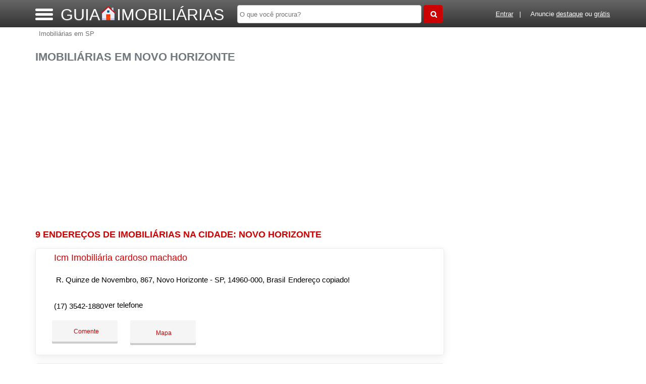

--- FILE ---
content_type: text/html; charset=UTF-8
request_url: https://syndicatedsearch.goog/afs/ads?sjk=4ztpKOsjQ7y1So9MfRRSkQ%3D%3D&adsafe=high&psid=7196973174&channel=7196973174&client=pub-5823210502176162&q=Imobili%C3%A1rias%20em%20Novo%20Horizonte&r=m&hl=pt&type=0&oe=UTF-8&ie=UTF-8&fexp=21404%2C17300002%2C17301437%2C17301438%2C17301442%2C17301266%2C72717107&format=n3%7Cn2%7Cn2%7Cn2%7Cn2%7Cn2%7Cn2%7Cn2&ad=n17&nocache=7531769020667556&num=0&output=uds_ads_only&v=3&preload=true&bsl=8&pac=2&u_his=2&u_tz=0&dt=1769020667572&u_w=1280&u_h=720&biw=1280&bih=720&psw=1280&psh=550&frm=0&uio=--------&cont=miolo-topo-ads%7Cmiolo-468-ads%7Cmiolo-468-ads-1%7Cmiolo-468-ads-2%7Cmiolo-468-ads-3%7Cmiolo-468-ads-4%7Cmiolo-468-ads-5%7Cmiolo-468-ads-6&drt=0&jsid=csa&jsv=858536381&rurl=https%3A%2F%2Fwww.guiaimobiliarias.com%2Fcidade%2Fimobiliaria-em-novo-horizonte
body_size: 8473
content:
<!doctype html><html lang="pt-BR"> <head>    <meta content="NOINDEX, NOFOLLOW" name="ROBOTS"> <meta content="telephone=no" name="format-detection"> <meta content="origin" name="referrer"> <title>Anúncios Google</title>   </head> <body>  <div id="adBlock">    </div>  <script nonce="GLkvqeS3SEHffeBkBNjf4A">window.AFS_AD_REQUEST_RETURN_TIME_ = Date.now();window.IS_GOOGLE_AFS_IFRAME_ = true;(function(){window.ad_json={"caps":[{"n":"queryId","v":"_Bxxae6YB7fkoNgPlZWw2Qo"}],"bg":{"i":"https://www.google.com/js/bg/V3ebOGDdmYSEMRADY9j8a9nQ9snAUskijKb6q-slNNE.js","p":"fcnsu3f1AQ2abKgyvz3FbXAh5se3iyBQykameqXkP+Rc8PSTyg4YzZHRAq62wesCFESNfGxmaEGoVFEcpqDKV8juVw8dMN6YcSZqGLBPI1/8Ar8hAIUnCxsx1zl1RTbF5NFHBjos+oSu8hphzG2wNLxS8DeFo08Bdf1oC5BNLD3ikfV2zo8JVRxlRb5esjDbZ1zUTqxZ9+b9DDEGWN3Z/cGWQwVQUfnRdHgrzXEpjWlXNOK10umCDWNAMP6vIf+UQuJnqRYdkWHlm4O0JqXRIpuU2tskBLCkM5YxrX7GiyHyocOBp2vCu1OpbgekGFuVzoYt8VbZ5N8w7eziMGNVDvGKBpm5q1EBynVLUnNphcwK7jxbwu0QvVDpPc1zSvaK4X/lIytX6C0Sv1ZAG+9KrKbZGt1WMqSVvX0pTC8qTRDn8AHupUjREVcocwrQ59NJNN7HzFgLuZJs/cvOarHq5tBj/u2d0ioP0KZh2X/N0X9xHRtCPbs6m78hgpBA8dXvzf0jtKmrAYpE6DFodjGVyGV1mBunNSi/DhwbP2qc27M1FvRi7lse+f8uWU6NGGgJt7+7e45k1WfjqXgvS4q4Qr3YJEd1ZkksG8xlxXs3+m/r54VJhhdcqFceubgeajgiS3n96WfS7KgTpkf93n+DK41aCe/Q5Aa+2U7/ZW+WOGR7i/bUs4LNXYQ2KmqZZDaITpxeSvbaekccaYgB+yIkd/bU/GoktoWyupOXMUt1Aeg0rwE3My7zGc871MD3cbCy076kEpQFSXLZkSn3HZiBrtBLjcx075AZIw2G83vejPnOpXN7O5HP9FIAXZE/VEhOt01pYbb/VUyEey684M2iOUVeUiHotVxBM7xk3ZkmzsCeY3+aWnHcwFICI/TyRjnvkW5rj0WCang/gvSy5+8Je2Awist56Wzz5qOkJqiH4irDCo8x0a8HN2azG20AU+RdJi6DHwULV6WNGvH4hZ4irlCoSApHGFoFArucKIbMInNv8aRJz6/Jd9efIwhnT3hmuH4OBnwuUyOBVGOGqbtt523658bfKQ0NsgIkM7M+/KgtJCJmE/4JwCE9nBhyFClXIlbHZkX9wyxhDtitu/PjNthF0T2t+rrOPA0Ih8IXr521W9O5xYYg+Fu0PCkAzVs/HM9KxZiDhfanQHNnJTgvrPL3NS248RwYakxVd7NQTegVWJWLfRWRRjrBWDK+jt+Um6mh6nbad2H5JlUhS/Bd6FlWJsMTSF0N+W/T1GUQXL1yEDLQ1HsMxlJ6f0VzBQkEGK+YipbYdInfaMetlNClG6eOlATMVYsQJuMqZ4DZRa2psGcQ1lDZWmTpDfy1zz5pfXv7Rik/qQDSSyyABrToyNhO6Mk9OqWL9QckV+/cwxJ+CPAozLtLy8H3EGsuWnjfuCyODzLDDpVNz/yryyIkeDg8V78TgdEt6lnkLb3+ka8IO7/UaGDau8+kbnCxB1Bt3HAuiEnepqSriGIRIJ0kkvRRzLYl/lxMqJn3JO1iBuwNUWsP9JLd5ehIYZlE5juBWldDgRwHPN/NEF9DYMqoXT11eaVvk6qKh2TV6uJ5AfCHyUCX4PYMTY0UUlMDSn+2vtNET+HBnOOMHjPaxfUbUUateKLatbk5j5oxW8mhIzlc8MuwT6TPKv/oFKrKb4v89nPaif1wOL697skQdptr+PDCtl1BpH99niMaoX0HzkdgU2MGA1nd3xc294FGFyQe8Ko5RF2X/gHC7uyJuh8EeCdh7MFfc8SUUz5CIBQmGoVRvl0fvwvLAE/bwnMByXlbZyXSf+rLcykngXln4hHakZM6kdV1f34WSKySgkwOkFpqpj0xGRHGv/7JxRVvxU6ZiExojv/A0kZ2n+EqS81XUIGMBQeMheprpXrLThNoC5i+HaYZ8pA+VH7AFrahC6IkIXRsk2evav6qyvXimXPjKVIPBKGFntF6geCr6mkcD2B6vnNObZ39sVL/mwRulG/kZVYjgqQBb1muPQCRtdCYe1GpsDYlc3Q7B3r1xNOF5FmXEeaWutS9X1pYZdtj9UoX+T6eeGXkO7NMOTiy5Vq1lEi+NoJVw0E7SpSVP+7EGDwOsvwQCic/ZvcaA0qp3zYe42AXJ1Lq+JnIJC1pVPs7z5+zi3Z0p1ZpknRkwSA9Mrk67ZuTJDt3zPpfu92zoNpOPstUqA3DF0oW5+KSpLe/fGksLxfxlvKjXYzBpUVVwQcBCxpBPlKrOBaYNyRspyvy2qkGdBiVhbDMsA414R6BDBiAPmIcIIkT4LdEMB8piAjPSJWk3gsOuna8Lv3bU98TsS81+j4xN7dkYiLVaK3/RkNMrogQoLUn6I4H3aTb18yF4wZEyXkGufNB2Dvx5G2OokVtRsGXtaDLppF6JT9iJLeexg8emK1AwaA6uXd1S/txZdZf+RSymD4YeLRln0O8xCUe7f0Td4fgZUiEK0Gy5QlZRqfIuzPgqwUu+yfIWvqgMfgo7PUp9WH9aC1Rqgmn3ExtFxdUGWizf/0bmofRxN4PTU6iscD9/0yo9FUYTx5/xBxwO7EBdx66NNOZb3nVzsqKbychGBM/U8Dn35kI9/CJOaAxOn+Wt9C+HU5Qn2F0KYfsFLc3lRj+8e9bDsOagP1M6JyzM7rnK9QXFVIcBrF9jw9VRRkIk1NntRNLZv+eh9AUKLRpCpRfPGaPuZqMNmEi0TYCnezlogktV5NILO+lbv0b3ljvTNbnojUu1FPDFrl1i0d2RbfwNSxULa1gBXWG/cZeIVnvu2LF81zWJpbkx4qd8yWnkACE6/4608UEfV6N13gI0RTxQM6/PSOYh25lB2lyyZ899GzZAwklQutdCM74eWFZhHP2RMnZNebUWzGQFoVm2F6REiLS7olXXGgZ55wcaWyqTSJhqx6i2aS0Rffyo4OXDOqUgvjuOFHEjf2xV2fwYzxcWbN+ECu6Ol6Ya02U4raQ1FkjgItwLM+mjQcTF8/JzhX/lpPvfVCfDl9XFAGlfY5dLiCEsQdjsGHnHgeAirE4QATQlA8x4wIj2A4wtRMbHIYYqQz0TIJAasQNqUaQoR3hM62Ch0v+0xgavNuMPSVHSzliEN7ekiGLBdIc/gkJe2DGlg4ccL+ZFHSGWyxn1++ARrcmrVbtYvlC3k0ViDb+KAGR3c4WeV294GlZyh1RM4IiK7aKQPUvGxmm47ekjWyFN4qgyZmVbQ+MF01DzmTX9dN8ydNtqS0Yr8dNWidCmeRKVJ9kNwx3B3w2M/r5+wBQ1Mq9AI/qKAlU5kXYHVZ0tGjMoMW4q1n6dSdCLlopIfX+fLik0RJAjvtUMWqXWfLUyVf+8bLEUDOT1LLbV+9+IrI8sIQ+qOtJS0Fp2rt4gVoON4EE48hGYA3Ta+nE20wYq5KBc7Pzq71TNuNHqUi7vNDl2LdN/dJZBpObguq1iFsZhHbZCqNQaO2PWTJWXuoP2EpmN94Uf+w/noMq73zSuUc6JEVsNponXejX0s8kLZc5lhA2UbDzfkPhrGubmDQN1a/Ll+RgoqZ5bepv0oRoi4HRQLh8L2Q2/4q+0zf7dSoZ4ziK2NWsy4rCTb4IWuKNaY4YAjTuRC4itEnqcY2E6ykk7glVpmgYDukSc0fjvHu6HqTWIlfsxne6ApwKCa7Anhfv0DKQu/XNFDkgiPPcTfOxj+9hnvQiDTIMe5TMRFg3x+GGkGSt63kLuB8KeaQrNY6j7LUNQHgPHcdjftiogHcx9ODy6SE/XSwDEEJkyIG5Gie7BYGk0wUaOV7zO5XUMZoDrhhorIZqjQUYxdJXMEqEFHbT4xyQ87vDG9VjWRb7O8TTmAWoqtwKizyA6tDp6XKgrT/ZOOMxehGcQOhu4k8nz7An/eIqpqXRGyT08osFb46lZyWHOSoW3Q1FMwrvvxWKkgv/eD132p1mldk3ohJ2EZSIYsFyePtdmqDhHUx+8Sc644Fp4PbwUT8TzqLX/hYZxWajT2cJ2NGkTv0SRCgN3obF+rcmTk/[base64]/2zWwFrse5uN5H4odbLJup6RE+DQbZaHR1Rx5UzTRbeYSt5wTxZWmf2U/GDD7pzUxV1b3I3ziggkoJAjj8Gry6E6+3JKTIHgnwTaRJiUB7IM7G2Rk+oZAGubswPkmcwUOcqZr0MfVxwl3bDTqCXlMf9umrON+PnADyPw/+t6w7ED/z31gMf4bYifqJAb4+VJabfKy5XyWAHde4rjh23JXfCgF566T5/0IEV8EZGgRwgj4zlyarXZ9VcYfuRmBr/[base64]/dImGcWQ6nyOe53vMb0VOORJdWQhEzSDp0Dl2D6qQvj8uMxnur8L02AWmTaKdtXiYeKPUJBQ8FLA/jTCjiIF+ZzaYgQDE6A5W79UCGtuHtWlHEeALlBSa4UmDQLf6aOuWBGWdIpnq4Hi+C3qMNKaExYgw+zj3FsbqYs34wR77nCDEV7g7LmYv7YoSk7FLa/EHtmBVvobSgEVjAysDIayifez4zs3vUt6erWx9iJRXolGIpMMYQLstyFmK+pYy63j81Zk1HhoV0yMTKpBe2C9NktsV9OJMm3UC2MwHevT5WDRQtFACvDQDo5XQKptj92Sec2h6pkI+RS6NDiMV3KS8nS5BQm+kO69vpuRDDICwt/eOvj3+Y+X1FZ+KnrHniVSMsPh6MLlDzo+/FBcde0wUbvUV/iOrY4LqS8t03pxFzdTmTQfqGlCiRLDOuxlZK1XMcgUxHCFkBYj7StP+janFGL5K3+ojmQj8HtA7+ecIp2CxJJoWVKEYfivS6Zy5JBdb7Ot95/xh/PChtJWOpRWhOubzFijRcwaIKxcxFAsXXQ6QYm4mpU3o0jhfgE9yb4zBeGBdtMqlnqAn0l0BjkCpti2cIcG6gJscs2IxPGUv/Tx59k1s8S+8ugfsCETi+wVNt/gRPW16MpMuN17Mdb4dGVZqeksO3k2jcCxyVLOrgiK0CqTj6LAK4iVVUZXV/sBwH2xiiK/+otl+4NKQJFGLSDJT1PqySYVGA7O+IL4CHbly1mx2DwCjmWb2yG+36XxAFzcYc1hoVh1Gz6dCWLi1XPN1uOWrMXcbsAeRjxBXCe13ztgQjRr9mzFSe8NWrWF1nmo0PHwB9CzD3D7Q1cogHXe/+PQlyfv8/3D+K2QG05h146k4cX00fUZ1pmdXRUkSbAPuqMw4mPVtGPmEUWkXP5rSq4kNV2v526d8PTH0Zh5P8VQdEuaICi4nBH9zbDG1A7Gb7iS6mTC4PwYYQU+3GWYjdoZ7zu5dKc4cFjrJoI/tpNBKQD5PZKqxlSXuQIZ64+1K36EuEb6PY+6P/jNnS7+jmbaDqwRkyZ1N977+PNwa3Wo7rrISK+tPQgFVX1Mtlr5k83hqlbcHFVneRWYFqkTrjEUpmKVm6JENOvfYqBTAicf4uOCvWqNQfjUNKWbQB7F40JYJbW22sGKpL+6AtL8kFholaJdCFKX17CMRdr/4ueW9orOdCWnKDMHn08moTJQKYPL35HMJd5CyUtkmwFvrTly5IdsFAr/6jekJtUbDnxPjFu2sUiig02opV1lUWZaSLqCLCuW8NIV2VlHkQMsQfjXuK+87JddC23rJOPXPyXbcrw1IIzf7hX9XzuXWxY/+UboeLy0OIuPqkxjPvnUnAjtrccro9TUJ/Wgu9KEcvtq5+fB5+HhWLlNE6BSBQD6YzCHrYsZn+THsJzte0NHqWgZqCWjJiKnng8R5ennRH5OdBM3mwl0aLqAx4amiiUalUkctlMwgX5XbLcxCPM7IQ/dut+BKItaGBuytk6+dLFlTeWi2jXEbWd17fYCscpfz52v/8m5L/DtAvEQrWOUGPjCRn0x2PBwCKY77aQgdXTexN/4e233ZPLBSoi9gfdfWTDPeSF/i4fglw3OLHNt4LX80YEvuPQ75gp6uupV+E3ZS6XDSvb7HDaOI1wpT0hxA0RtkcISjjNxaiQJB+Pmn1JRk/RLYADvZeviLWQqiPs6zdPW5cHoWKUtYk9RRsWGOE+KfUxZTISLujrpux7KbQAiKHCAJA5KyqZq8c+3Jkj59QrTwT0Ut+2x9Hcp0+1kZI4m2DV5gSuco5xAL8Qm8s7NWUQxCz0lMuehQtLBeivUu5fnM8PJ++/oGikdODjA5moGSpAl5ZrrlS/IsB/teG3+8R9c2W0nvVGAUPXzWks4VYhDzBdECx3rfJfsVX93+nDOKF4oiEw/3k5jVDA3cZpyQETEMOtOoqPZ9xzGS4LK9eoAX5iRc4f71YKSqByJZP6LkNmffpzd8QW7EPtW8sORMyP7S8QSngSrCrKL9CqwVK84+jY4oiI4T/ZJ+ApCBGFIhuP/6LRs+zrIUnTwx+YemVFh0kIzTPirg6pEblWEpY6HGVSOcGHBwgZTBd93uTFqYZQR2evIhcluyDoTdk54BKf2nxDacEZK9+68qm4m07wkD9n57Rhzw8P5t68aZrhI1YNj4qBka7O82TTkfyM/oOJo07B6hYcoipRjHYxUHrIDQKBqktev+0cSd3CF5L73pcNx70iXfOyKOHeod97YUykvnH0eK3VfuMSmGeRLx24EVVWILol1sSFhzAK/9AXbafV0R6mgIHd24sNS0I4feW/07ENUMDFXSMVvtg2qtObw2Lm+PqDuTvGizgRP77QYRrzamGdy+ba+CaXP2TpLvgBGEks351zHWR33WVJ0lrdmy3rr/+eCmRVwWXcJOHuOYomLgVqzxk89jhPUwSxkRKkgV4Efs5hkYLF3LVzII9NLRzHRJmph9xvOh7uixG9QGNE5f5tIjg0W8MJsLrECv8tNmq9/woaxydesTlo+ADbwagqsPI64C4j0LGKhr2eewp5craPR+bcCmi+LfsIx45Q1Njb8akkT/XW43opsixFj7OKdAK7jiNsg1HZ7CwVEWqHJLr/TJkVK4PBu60r2p0uGrxMJMDD3QKKyYrd2T8lcGARynVnVTsl0cSlBazDhzPaILU8wVTl8HkrRTbOYZi1+H0wkuWMhE8mDbDxGXFLOubEN/NYZp1mQ1WPXawsk6vIoydLsVUYMn5jWZNwGIBAvph+Io+HoDaqviBCWEvDMhxWR5fZ2KpfkvUyFtf6wThXAq7jDci34ExysIserb3v48halpmmR5/1B5gyGs24jOKXx+Ttvb9KwfN87vvD5t1fNEGreXVnzpJdsgfdinGejTuQzQTSh6kTPTynDOAAF9Rd3SAXF7d5IO7OnrW6kTdGRf801w/1xjpOE6YZOBuvJA1Sijd0FkgrDpQIqNZFZEEAUDh4QCxfxg4EiTfADdA5vrf3YDFr9SV5P6bw7pQWjviEd0WdtF98JqX8M0atfOPolGhahAqsbtHqU5I/I1taNPy6Cpf98siklGxDvepZ4Ctcw5UvNCT4v0TUvr5TzJLpG4g994o5Mg0TVqrAGk42sfCWqUoo7LFcZ+iYKv9brmDxaF2KQ845tJKAeSBjw+7jmjLPDnMwkrRLwBWD/5dv9V0r+wov9KH93jhsOtTWRE9g3XHG3EGrqdb9z61aUyqoAJ7CAMEWAowA6FIQJ/7g70EQ6SgNySjayU+FyKhrOmRY+RSPKdf6xvy1n8UxIlUUU8qUfpRWKvoBjvhGZW/saaQKk9Sq2lURd+MmnlBxRl5SjUIZgfwNRWywngZ8GdH7zf1UfGzE2UweS47oawQXYhGa0/pgGo1V7WjeQVQd7qdTqBQ38zKMkvuNNwJAnrgrLwwfvG7pFzlO+h8DOCBiO6lu4z3EbeMKc2lU4VXLOHZGxsrAkKhM/7iykh/ri4cssMvKsSQzBLMx9cTScnKfx+AuihzjVSy0CJRg26YN4sMk3QkL8NiHy7DfUrM7i7F3G1DLiuxcnICd+vwH1xfQb5gyHxJnnN2M4yO9PIbP4sl2YvVDwBWZ9FpJFQQbV9wZ81g120sWnygpe/wVI2CVZQFpum48et3+/Ck0r3D9qKUqG6/pXVcxOtVOboCY/4zi+D0Y/7AtO+k73WtY2j/CH9FvcgU9e2rE/NmhutaGKah3klsAD/bY53Nfb8gU+EEok7a4e5yy0rSkVGOQeBletFcRrEJGyVFQkDby348mkogIamHcgtL7Vr6jslLS4/8BNIUmsYe3cA+8BQLcRs4fp0BuKJM5ZL3DxozMjqjOw3LDSL/hiTm9UpkxrpIYYjXN2rIK9BT6f5GzU1tQFBxLU3NlD/LTMfUhgsDctZhs6kVk+ElLuzzRhQElVgoasCjC8n3GK4k41b9wCsaLVYkFK2EUlOlxPk16rVJM5eVFuq//WlAtpWt1huayt4/N6zN/[base64]/xZOoVPCXhvdzjQd+QcUYNUpG4r0pgZepQe0eypt/E3SYNp57Ucx6PJZnjNfMQO+KTcR4E7sG9A3+M6vKvNWwAthx7RmtGQQd20TtIXqzWSa1qG9UM3DqP3q1JbO/wH5ddO7mdhe/IV9nFGYn5tZoZa624u2+cq8jZshRmApXPKhIWISMf1bWMHEpVi6ENlkev8duLPgrkTCU1ElEbcxHQOwso0RAmFasnCMOVWoJwRJvPxMiqggWrM5I/BNN6LJtqnxwRmKOTnkmDoO5aF6upH1Z6Tan9MqG6jvi0mSybH+XiuOoDIC4gUX8QVWLuhCoEWdFTuFX82dFY2/jai4y0gs/xXRRg3bpY4ofTNpvNZvF6GRMCwRlAiyxSHIYRSUgI0n3yZaX0ovzCqPgs8trIv852OM7jc4aH40mvY23oTDzpcguvk00QcjZFmFLtiI7KDtF8nBtj4q5JYFhNapFkb9H7wE1uNnew5yLdUU337n/PtmoShAMsvXrwCmtSMZ/3+8+0OcNJ6ZFUGd+jlTGgtCdZs9zU8K+ASVG40/[base64]/8ISBfvTom6/pEy2PHCuJNlJGd6YufePo/dgST/weITwRQa3BAsdQvDftJe3kh4+44VxsRdi/kOKblcMiquekWCEIXtsXhjpICZDlTIJ/yG3/5RDcj9Tupm4KqthMI4Bztx1+RMB026/z+qJWGxTQsAesLmz/ZTA8bxWgPBk0l7h6iJbIdFniMo4enZcy+KISVmpwvuiy7/[base64]/fsxqZ9e2jK/HbWcFmT9MS+sVsgr5LKlVqO6b95pYtH4QQEDijRUpaDqdgDc97ujYdjJfQcgGiCquCfGPqRpAd3kAHuQol3ZRlpQE4/[base64]/y+NPTTu/+GG1vFszCPA+sgLBwGR8xIubg8sqiX9uFuLHAsHNvz0i+0exvgFfE91JkO+0dVv+7ibpu5sWLiGxmc31G2Bt07+onQOM70+YEr69dcA\u003d\u003d"},"gd":{"ff":{"fd":"swap","eiell":true,"pcsbs":"44","pcsbp":"8","esb":true},"cd":{"isi":true,"pid":"pub-5823210502176162","eawp":"partner-pub-5823210502176162","qi":"_Bxxae6YB7fkoNgPlZWw2Qo"},"pc":{},"dc":{"d":true}}};})();</script> <script src="/adsense/search/ads.js?pac=2" type="text/javascript" nonce="GLkvqeS3SEHffeBkBNjf4A"></script>  </body> </html>